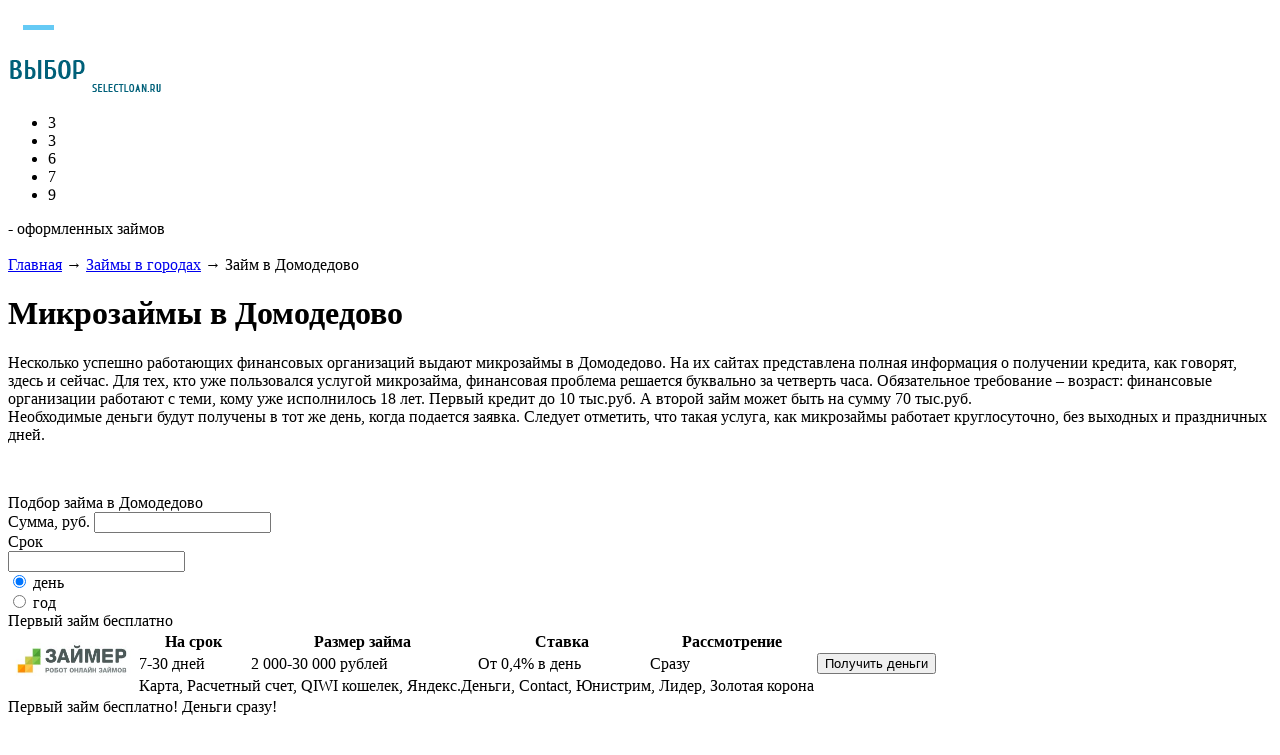

--- FILE ---
content_type: text/html; charset=utf-8
request_url: https://selectloan.ru/City/Domodedovo
body_size: 10551
content:
<!DOCTYPE html>
<html prefix="og: http://ogp.me/ns#">
    <head>
        <meta http-equiv="content-type" content="text/html; charset=utf-8" />
        <meta name="viewport" content="width=device-width, initial-scale=1.0" />
        <meta name="yandex-verification" content="0b226344e43b8431" />


    <title>Срочные микрозаймы в Домодедово: быстрые займы и деньги в долг | Выборзайма.рф</title><meta name="keywords" content="займы в Домодедово, микрозаймы в Домодедово, онлайн, срочно"><meta name="description" content="В Домодедово Вы можете взять срочный микрозайм на карту, расчетный счет, QIWI кошелек, Яндекс.Деньги, Contact, Юнистрим, Лидер, Золотую корону. Сделать это Вы сможете в компаниях: Займер, Kredito24, Турбозайм, e-kapusta, GreenMoney, Честное слово, Moneyman, СмсФинанс, Platiza, МигКредит, Тинькофф. Процентная ставка от 0,6% в день на срок от 0 до 30 дней.">

        <link rel="icon" type="image/x-icon" href="/favicon.ico"/>
        <link rel="shortcut icon" type="image/x-icon" href="/favicon.ico"/>
        
        <link rel="apple-touch-icon-precomposed" sizes="57x57" href="/favicon57x57.ico" />
        <link rel="apple-touch-icon-precomposed" sizes="114x114" href="/favicon114x114.ico" />
        <link rel="apple-touch-icon-precomposed" sizes="72x72" href="/favicon72x72.ico" />
        <link rel="apple-touch-icon-precomposed" sizes="144x144" href="/favicon144x144.ico" />
        
        <!-- Rating@Mail.ru counter -->
        <script type="text/javascript">
            var _tmr = window._tmr || (window._tmr = []);
            _tmr.push({id: "3090293", type: "pageView", start: (new Date()).getTime(), pid: "USER_ID"});
            (function (d, w, id) {
                if (d.getElementById(id)) return;
                var ts = d.createElement("script"); ts.type = "text/javascript"; ts.async = true; ts.id = id;
                ts.src = "https://top-fwz1.mail.ru/js/code.js";
                var f = function () {var s = d.getElementsByTagName("script")[0]; s.parentNode.insertBefore(ts, s);};
                if (w.opera == "[object Opera]") { d.addEventListener("DOMContentLoaded", f, false); } else { f(); }
            })(document, window, "topmailru-code");
        </script><noscript><div>
            <img src="https://top-fwz1.mail.ru/counter?id=3090293;js=na" style="border:0;position:absolute;left:-9999px;" alt="Top.Mail.Ru" />
        </div></noscript>
        <!-- //Rating@Mail.ru counter -->

	

        <!-- CarrotQuest BEGIN -->
<script type="text/javascript">
    (function(){
      function Build(name, args){return function(){window.carrotquestasync.push(name, arguments);} }
      if (typeof carrotquest === 'undefined') {
        var s = document.createElement('script'); s.type = 'text/javascript'; s.async = true;
        s.src = '//cdn.carrotquest.io/api.min.js';
        var x = document.getElementsByTagName('head')[0]; x.appendChild(s);
        window.carrotquest = {}; window.carrotquestasync = []; carrotquest.settings = {};
        var m = ['connect', 'track', 'identify', 'auth', 'open', 'onReady', 'addCallback', 'removeCallback', 'trackMessageInteraction'];
        for (var i = 0; i < m.length; i++) carrotquest[m[i]] = Build(m[i]);
      }
    })();
  carrotquest.connect('11011-b677266608dcded7cc24c45efa');
</script>
<!-- CarrotQuest END -->
        <link href="/CommonStyles?v=ApS_AIQZW4EI6CCgl7mEnUNuK0f6O1OZ5NdDap2sEvY1" rel="stylesheet"/>
 
        
        <!--[if lte IE 7]>
            <link href="/CommonStylesIE7?v=_YT13X9lvZESn3o6DG5kU-jZZI9YpPcWJudsu9oQlX81" rel="stylesheet"/>
 
        <![endif]-->
        
        <script src="/CommonScripts?v=qF1ndM58bLD9LsMR_SOKv_OsPdGdn8Pu77_rvhWtAx81"></script>


                <script type="text/javascript" src="//yastatic.net/share/share.js"charset="utf-8"></script>
<script src="/YandexMetrikaScripts?v=st1o9BIGmURFW--F4PBfCkXGGjJHJWaTe_AVCr5BcXI1"></script>
<script src="/GoogleMetrikaScripts?v="></script>
                <noscript><div><img src="//mc.yandex.ru/watch/26404197" style="position: absolute; left: -9999px;" alt="" /></div></noscript>

        <script>
            $(function() {
                mfoSettings.AddFeedbackContragentUrl = '/FeedbackContragents/AddFeedbackContragent';
                mfoSettings.ShowFeedbackContragentWindows = false;
            })
        </script>
        
        
    </head>
    <body>
        <div>
            <img src='/Content/images/loader.gif' class="hidden" alt="" />
        </div>
        <div class="top-fixed-menu">
            <div class="toggle-menu" id="toggle-menu"><span></span></div>
            <div class="top-fixed-box">
                <div class="logo">
                    <a href="/">
                        <img src="/Content/images/logo.png" alt="" width="194" height="42"/>
                    </a>
                </div>
                <div class="counter-top">
<ul>
    <li>3</li>
    <li>3</li>
    <li>6</li>
    <li>7</li>
    <li>9</li>
</ul>
<span>- оформленных займов</span></div>
            </div>
        </div>

        <div class="go-top"></div>
            <br />
        <div class="wrapper">
            <!-- container -->
            <div class="container">
                

<div class="content">
    <div class="breadcrumbs">
        <a href="/">Главная</a>
        <span>&rarr;</span>
        <a href="/Cities">Займы в городах</a>
        <span>&rarr;</span>
        
    <span>Займ в Домодедово</span>

    </div>
    <div class="text">
<h1>Микрозаймы в Домодедово</h1>
<div>Несколько успешно работающих финансовых организаций выдают микрозаймы в Домодедово. На их сайтах представлена полная информация о получении кредита, как говорят, здесь и сейчас. Для тех, кто уже пользовался услугой микрозайма, финансовая проблема решается буквально за четверть часа. Обязательное требование &ndash; возраст: финансовые организации работают с теми, кому уже исполнилось 18 лет. Первый кредит до 10 тыс.руб. А второй займ может быть на сумму 70 тыс.руб.</div>
<div>Необходимые деньги будут получены в тот же день, когда подается заявка. Следует отметить, что такая услуга, как микрозаймы работает круглосуточно, без выходных и праздничных дней.</div>
<p>&nbsp;</p>    </div>
    <div class="indent"></div>
    <div class="main-title city-loan">Подбор займа в Домодедово</div>

    <form action="/Offers/List" data-ajax="true" data-ajax-begin="FilterOfferBegin" data-ajax-method="Post" data-ajax-success="FilterOfferSuccess" id="filterForm" method="post">    <div class="profile-full cities">
        
        
        
        
        
        
        
        <div class="item-field">
            <label for="Sum">Сумма, руб.</label>
            <input class="money" data-val="true" data-val-digits="Только числа" id="Sum" name="Sum" type="text" value="" />
            <span class="field-validation-valid" data-valmsg-for="Sum" data-valmsg-replace="true"></span>
        </div>
        <div class="item-field small">
            <label for="Term">Срок</label>
            <div class="bd">
                <div class="float-left">
                    <input class="digits" data-val="true" data-val-digits="Только числа" id="Term" name="Term" type="text" value="" />
                    <span class="field-validation-valid" data-valmsg-for="Term" data-valmsg-replace="true"></span>
                </div>
                <div class="radio-box">

                    <input checked="checked" data-val="true" data-val-required="The TermType field is required." id="TermType_Day" name="TermType" type="radio" value="Day" />
                    <label class="margin-left10 float-left" for="TermType_Day">день</label>
                </div>
                <div class="radio-box">
                    <input id="TermType_Year" name="TermType" type="radio" value="Year" />
                    <label class="margin-left10 float-left" for="TermType_Year">год</label>
                </div>
            </div>
        </div>
        <input data-val="true" data-val-number="The field Город/Регион must be a number." id="CityId" name="CityId" type="hidden" value="2856" />
        <div class="clear"></div>
    </div>
</form>
<script>
    function FilterOfferBegin() {
        $('#offerList').maskLoad({ 'label': "Подождите, пожалуйста..." });
    }

    function FilterOfferSuccess(data) {
        var offerList = $('#offerList');
        offerList.hide();
        offerList.html(data);
        offerList.fadeIn();
        offerList.unmaskLoad();
    }

    $(function() {
        $('#IssuanceMethodId,  #TermType,  #OfferType').change(function () {
            if ($('#filterForm').valid()) {
                $('#filterForm').submit();
            }
        });

        $('#Sum, #Term').bind('keyup mouseup', function () {
            if ($('#filterForm').valid()) {
                $('#filterForm').submit();
            }
        });
    });
</script>
    
    <div id="offerList" class="home-offers">
        

    <div class="offers-sort">





















    </div>

    <div class="offers">
        <div class="offers-item orange">
                <div class="special-terms">Первый займ бесплатно</div>
            <table cellpadding="0" cellspacing="0">
                <tr>
                    <td class="logo">
                        <a href="#" data-url-send="/Offers/SendTo?offerId=48&amp;referrer=ID%3A%2048%20%D0%97%D0%B0%D0%B9%D0%BC%D0%B5%D1%80" data-yandex-goal="ID: 48 Займер" data-offer-id="48">
<img class="logo" src="/Files/Contragent/50b06ef4d85b4cd6a6cfad7d50f99d4d.jpg" width=128  height=40  alt="" title=""/>
                        </a>
                    </td>
                    <td>
                        <table>
                            <tr>
                                <th>На срок</th>
                                <th>

                                    Размер займа
                                </th>
                                <th>Ставка</th>
                                <th>Рассмотрение</th>
                            </tr>
                            <tr>
                                <td>
                                        <span >
                                            7-30
                                        </span>
дней                                </td>
                                <td>
                                    <span>
                                        2&#160;000-30&#160;000
                                    </span>
                                    рублей
                                </td>
                                <td>
                                    <span>
                                        От 0,4%
                                    </span>

                                    в день
                                </td>
                                <td>
                                    <span>
                                        Сразу
                                    </span>
                                    <br/>
                                </td>
                            </tr>
                            <tr>
                                <td colspan="4">
                                    <span class="hint">
                                        Карта, Расчетный счет, QIWI кошелек, Яндекс.Деньги, Contact, Юнистрим, Лидер, Золотая корона
                                    </span>
                                </td>
                            </tr>
                        </table>
                    </td>
                    <td style="width: 146px;">
                        <div class="calc-button" style="display: block">
                            <input class="green" type="button" value="Получить деньги" data-url-send="/Offers/SendTo?offerId=48&amp;referrer=ID%3A%2048%20%D0%97%D0%B0%D0%B9%D0%BC%D0%B5%D1%80" data-yandex-goal="ID: 48 Займер" data-offer-id="48">
                        </div>
                    </td>
                </tr>
            </table>
        </div>
    </div>
    <div class="indent"></div>
    <div class="offers">
        <div class="offers-item orange">
                <div class="special-terms">Первый займ бесплатно! Деньги сразу!</div>
            <table cellpadding="0" cellspacing="0">
                <tr>
                    <td class="logo">
                        <a href="#" data-url-send="/Offers/SendTo?offerId=51&amp;referrer=ID%3A%2051%20e-kapusta" data-yandex-goal="ID: 51 e-kapusta" data-offer-id="51">
<img class="logo" src="/Files/Contragent/08d0b8bd1b614298b9413de880becd2c.jpg" width=128  height=40  alt="" title=""/>
                        </a>
                    </td>
                    <td>
                        <table>
                            <tr>
                                <th>На срок</th>
                                <th>

                                    Размер займа
                                </th>
                                <th>Ставка</th>
                                <th>Рассмотрение</th>
                            </tr>
                            <tr>
                                <td>
                                        <span >
                                            7-21
                                        </span>
дней                                </td>
                                <td>
                                    <span>
                                        1-30&#160;000
                                    </span>
                                    рублей
                                </td>
                                <td>
                                    <span>
                                        От 0%
                                    </span>

                                    в день
                                </td>
                                <td>
                                    <span>
                                        Сразу
                                    </span>
                                    <br/>
                                </td>
                            </tr>
                            <tr>
                                <td colspan="4">
                                    <span class="hint">
                                        Карта, Расчетный счет, QIWI кошелек, Яндекс.Деньги, Contact, Золотая корона
                                    </span>
                                </td>
                            </tr>
                        </table>
                    </td>
                    <td style="width: 146px;">
                        <div class="calc-button" style="display: block">
                            <input class="green" type="button" value="Получить деньги" data-url-send="/Offers/SendTo?offerId=51&amp;referrer=ID%3A%2051%20e-kapusta" data-yandex-goal="ID: 51 e-kapusta" data-offer-id="51">
                        </div>
                    </td>
                </tr>
            </table>
        </div>
    </div>
    <div class="indent"></div>
    <div class="offers">
        <div class="offers-item orange">
                <div class="special-terms">Ставка от 0%! Деньги через 5 минут!</div>
            <table cellpadding="0" cellspacing="0">
                <tr>
                    <td class="logo">
                        <a href="#" data-url-send="/Offers/SendTo?offerId=3&amp;referrer=%D0%95%D0%B7%D0%B0%D0%B5%D0%BC" data-yandex-goal="Езаем" data-offer-id="3">
<img class="logo" src="/Files/Contragent/34752326af0b4f4eb0e149641811af22.jpg" width=128  height=40  alt="микрозайм e-zaem" title="микрозайм e-zaem"/>
                        </a>
                    </td>
                    <td>
                        <table>
                            <tr>
                                <th>На срок</th>
                                <th>

                                    Размер займа
                                </th>
                                <th>Ставка</th>
                                <th>Рассмотрение</th>
                            </tr>
                            <tr>
                                <td>
                                        <span >
                                            14-30
                                        </span>
дней                                </td>
                                <td>
                                    <span>
                                        2&#160;000-10&#160;000
                                    </span>
                                    рублей
                                </td>
                                <td>
                                    <span>
                                        От 0%
                                    </span>

                                    в день
                                </td>
                                <td>
                                    <span>
                                        Сразу
                                    </span>
                                    <br/>
                                </td>
                            </tr>
                            <tr>
                                <td colspan="4">
                                    <span class="hint">
                                        Карта, Расчетный счет, QIWI кошелек, Contact
                                    </span>
                                </td>
                            </tr>
                        </table>
                    </td>
                    <td style="width: 146px;">
                        <div class="calc-button" style="display: block">
                            <input class="green" type="button" value="Получить деньги" data-url-send="/Offers/SendTo?offerId=3&amp;referrer=%D0%95%D0%B7%D0%B0%D0%B5%D0%BC" data-yandex-goal="Езаем" data-offer-id="3">
                        </div>
                    </td>
                </tr>
            </table>
        </div>
    </div>
    <div class="indent"></div>
    <div class="offers">
        <div class="offers-item blue">
            <table cellpadding="0" cellspacing="0">
                <tr>
                    <td class="logo">
                        <a href="#" data-url-send="/Offers/SendTo?offerId=49&amp;referrer=ID%3A%2049%20Kredito24" data-yandex-goal="ID: 49 Kredito24" data-offer-id="49">
<img class="logo" src="/Files/Contragent/52693a1999a048c7ab0b3db9b054f52d.jpg" width=128  height=40  alt="" title=""/>
                        </a>
                    </td>
                    <td>
                        <table>
                            <tr>
                                <th>На срок</th>
                                <th>

                                    Размер займа
                                </th>
                                <th>Ставка</th>
                                <th>Рассмотрение</th>
                            </tr>
                            <tr>
                                <td>
                                        <span >
                                            7-30
                                        </span>
дней                                </td>
                                <td>
                                    <span>
                                        2&#160;000-9&#160;000
                                    </span>
                                    рублей
                                </td>
                                <td>
                                    <span>
                                         1%
                                    </span>

                                    в день
                                </td>
                                <td>
                                    <span>
                                        Сразу
                                    </span>
                                    <br/>
                                </td>
                            </tr>
                            <tr>
                                <td colspan="4">
                                    <span class="hint">
                                        Карта, Расчетный счет
                                    </span>
                                </td>
                            </tr>
                        </table>
                    </td>
                    <td style="width: 146px;">
                        <div class="calc-button" style="display: block">
                            <input class="green" type="button" value="Получить деньги" data-url-send="/Offers/SendTo?offerId=49&amp;referrer=ID%3A%2049%20Kredito24" data-yandex-goal="ID: 49 Kredito24" data-offer-id="49">
                        </div>
                    </td>
                </tr>
            </table>
        </div>
    </div>
    <div class="indent"></div>
    <div class="offers">
        <div class="offers-item blue">
            <table cellpadding="0" cellspacing="0">
                <tr>
                    <td class="logo">
                        <a href="#" data-url-send="/Offers/SendTo?offerId=23&amp;referrer=ID%3A%2023%20%D0%A2%D1%83%D1%80%D0%B1%D0%BE%D0%B7%D0%B0%D0%B9%D0%BC" data-yandex-goal="ID: 23 Турбозайм" data-offer-id="23">
<img class="logo" src="/Files/Contragent/54c16ead0c6c4f3c8dae85a24c58df29.jpg" width=128  height=40  alt="микрозайм турбозайм" title="микрозайм турбозайм"/>
                        </a>
                    </td>
                    <td>
                        <table>
                            <tr>
                                <th>На срок</th>
                                <th>

                                    Размер займа
                                </th>
                                <th>Ставка</th>
                                <th>Рассмотрение</th>
                            </tr>
                            <tr>
                                <td>
                                        <span >
                                            7-30
                                        </span>
дней                                </td>
                                <td>
                                    <span>
                                        2&#160;000-10&#160;000
                                    </span>
                                    рублей
                                </td>
                                <td>
                                    <span>
                                         1%
                                    </span>

                                    в день
                                </td>
                                <td>
                                    <span>
                                        15 минут
                                    </span>
                                    <br/>
                                </td>
                            </tr>
                            <tr>
                                <td colspan="4">
                                    <span class="hint">
                                        Карта, Яндекс.Деньги
                                    </span>
                                </td>
                            </tr>
                        </table>
                    </td>
                    <td style="width: 146px;">
                        <div class="calc-button" style="display: block">
                            <input class="green" type="button" value="Получить деньги" data-url-send="/Offers/SendTo?offerId=23&amp;referrer=ID%3A%2023%20%D0%A2%D1%83%D1%80%D0%B1%D0%BE%D0%B7%D0%B0%D0%B9%D0%BC" data-yandex-goal="ID: 23 Турбозайм" data-offer-id="23">
                        </div>
                    </td>
                </tr>
            </table>
        </div>
    </div>
    <div class="indent"></div>
    <div class="offers">
        <div class="offers-item blue">
            <table cellpadding="0" cellspacing="0">
                <tr>
                    <td class="logo">
                        <a href="#" data-url-send="/Offers/SendTo?offerId=21&amp;referrer=ID%3A%2021%20%D0%9C%D0%B8%D0%B3%D0%9A%D1%80%D0%B5%D0%B4%D0%B8%D1%82%20(%D0%B4%D0%BB%D1%8F%20%D0%BA%D0%BB%D0%B8%D0%B5%D0%BD%D1%82%D0%BE%D0%B2%20%D0%9C%D0%B8%D0%B3%D0%9A%D1%80%D0%B5%D0%B4%D0%B8%D1%82)" data-yandex-goal="ID: 21 МигКредит (для клиентов МигКредит)" data-offer-id="21">
<img class="logo" src="/Files/Contragent/ae1e7c90611644bc95f704b36035a9b2.jpg" width=128  height=40  alt="микрозайм мигкредит" title="микрозайм мигкредит"/>
                        </a>
                    </td>
                    <td>
                        <table>
                            <tr>
                                <th>На срок</th>
                                <th>

                                    Размер займа
                                </th>
                                <th>Ставка</th>
                                <th>Рассмотрение</th>
                            </tr>
                            <tr>
                                <td>
                                        <span >
                                            3-29
                                        </span>
дней                                </td>
                                <td>
                                    <span>
                                        3&#160;000-55&#160;000
                                    </span>
                                    рублей
                                </td>
                                <td>
                                    <span>
                                         1%
                                    </span>

                                    в день
                                </td>
                                <td>
                                    <span>
                                        Один час
                                    </span>
                                    <br/>
                                </td>
                            </tr>
                            <tr>
                                <td colspan="4">
                                    <span class="hint">
                                        Карта, Расчетный счет, Contact, Юнистрим, Лидер
                                    </span>
                                </td>
                            </tr>
                        </table>
                    </td>
                    <td style="width: 146px;">
                        <div class="calc-button" style="display: block">
                            <input class="green" type="button" value="Получить деньги" data-url-send="/Offers/SendTo?offerId=21&amp;referrer=ID%3A%2021%20%D0%9C%D0%B8%D0%B3%D0%9A%D1%80%D0%B5%D0%B4%D0%B8%D1%82%20(%D0%B4%D0%BB%D1%8F%20%D0%BA%D0%BB%D0%B8%D0%B5%D0%BD%D1%82%D0%BE%D0%B2%20%D0%9C%D0%B8%D0%B3%D0%9A%D1%80%D0%B5%D0%B4%D0%B8%D1%82)" data-yandex-goal="ID: 21 МигКредит (для клиентов МигКредит)" data-offer-id="21">
                        </div>
                    </td>
                </tr>
            </table>
        </div>
    </div>
    <div class="indent"></div>
    <div class="offers">
        <div class="offers-item orange">
                <div class="special-terms">Ставка от 0%! Деньги через 5 минут!</div>
            <table cellpadding="0" cellspacing="0">
                <tr>
                    <td class="logo">
                        <a href="#" data-url-send="/Offers/SendTo?offerId=3&amp;referrer=%D0%95%D0%B7%D0%B0%D0%B5%D0%BC" data-yandex-goal="Езаем" data-offer-id="3">
<img class="logo" src="/Files/Contragent/34752326af0b4f4eb0e149641811af22.jpg" width=128  height=40  alt="микрозайм e-zaem" title="микрозайм e-zaem"/>
                        </a>
                    </td>
                    <td>
                        <table>
                            <tr>
                                <th>На срок</th>
                                <th>

                                    Размер займа
                                </th>
                                <th>Ставка</th>
                                <th>Рассмотрение</th>
                            </tr>
                            <tr>
                                <td>
                                        <span >
                                            14-30
                                        </span>
дней                                </td>
                                <td>
                                    <span>
                                        2&#160;000-10&#160;000
                                    </span>
                                    рублей
                                </td>
                                <td>
                                    <span>
                                        От 0%
                                    </span>

                                    в день
                                </td>
                                <td>
                                    <span>
                                        Сразу
                                    </span>
                                    <br/>
                                </td>
                            </tr>
                            <tr>
                                <td colspan="4">
                                    <span class="hint">
                                        Карта, Расчетный счет, QIWI кошелек, Contact
                                    </span>
                                </td>
                            </tr>
                        </table>
                    </td>
                    <td style="width: 146px;">
                        <div class="calc-button" style="display: block">
                            <input class="green" type="button" value="Получить деньги" data-url-send="/Offers/SendTo?offerId=3&amp;referrer=%D0%95%D0%B7%D0%B0%D0%B5%D0%BC" data-yandex-goal="Езаем" data-offer-id="3">
                        </div>
                    </td>
                </tr>
            </table>
        </div>
    </div>
    <div class="indent"></div>
    <div class="offers">
        <div class="offers-item orange">
                <div class="special-terms">Первый займ бесплатно! Деньги сразу!</div>
            <table cellpadding="0" cellspacing="0">
                <tr>
                    <td class="logo">
                        <a href="#" data-url-send="/Offers/SendTo?offerId=51&amp;referrer=ID%3A%2051%20e-kapusta" data-yandex-goal="ID: 51 e-kapusta" data-offer-id="51">
<img class="logo" src="/Files/Contragent/08d0b8bd1b614298b9413de880becd2c.jpg" width=128  height=40  alt="" title=""/>
                        </a>
                    </td>
                    <td>
                        <table>
                            <tr>
                                <th>На срок</th>
                                <th>

                                    Размер займа
                                </th>
                                <th>Ставка</th>
                                <th>Рассмотрение</th>
                            </tr>
                            <tr>
                                <td>
                                        <span >
                                            7-21
                                        </span>
дней                                </td>
                                <td>
                                    <span>
                                        1-30&#160;000
                                    </span>
                                    рублей
                                </td>
                                <td>
                                    <span>
                                        От 0%
                                    </span>

                                    в день
                                </td>
                                <td>
                                    <span>
                                        Сразу
                                    </span>
                                    <br/>
                                </td>
                            </tr>
                            <tr>
                                <td colspan="4">
                                    <span class="hint">
                                        Карта, Расчетный счет, QIWI кошелек, Яндекс.Деньги, Contact, Золотая корона
                                    </span>
                                </td>
                            </tr>
                        </table>
                    </td>
                    <td style="width: 146px;">
                        <div class="calc-button" style="display: block">
                            <input class="green" type="button" value="Получить деньги" data-url-send="/Offers/SendTo?offerId=51&amp;referrer=ID%3A%2051%20e-kapusta" data-yandex-goal="ID: 51 e-kapusta" data-offer-id="51">
                        </div>
                    </td>
                </tr>
            </table>
        </div>
    </div>
    <div class="indent"></div>
    <div class="offers">
        <div class="offers-item orange">
                <div class="special-terms">Первый займ бесплатно</div>
            <table cellpadding="0" cellspacing="0">
                <tr>
                    <td class="logo">
                        <a href="#" data-url-send="/Offers/SendTo?offerId=48&amp;referrer=ID%3A%2048%20%D0%97%D0%B0%D0%B9%D0%BC%D0%B5%D1%80" data-yandex-goal="ID: 48 Займер" data-offer-id="48">
<img class="logo" src="/Files/Contragent/50b06ef4d85b4cd6a6cfad7d50f99d4d.jpg" width=128  height=40  alt="" title=""/>
                        </a>
                    </td>
                    <td>
                        <table>
                            <tr>
                                <th>На срок</th>
                                <th>

                                    Размер займа
                                </th>
                                <th>Ставка</th>
                                <th>Рассмотрение</th>
                            </tr>
                            <tr>
                                <td>
                                        <span >
                                            7-30
                                        </span>
дней                                </td>
                                <td>
                                    <span>
                                        2&#160;000-30&#160;000
                                    </span>
                                    рублей
                                </td>
                                <td>
                                    <span>
                                        От 0,4%
                                    </span>

                                    в день
                                </td>
                                <td>
                                    <span>
                                        Сразу
                                    </span>
                                    <br/>
                                </td>
                            </tr>
                            <tr>
                                <td colspan="4">
                                    <span class="hint">
                                        Карта, Расчетный счет, QIWI кошелек, Яндекс.Деньги, Contact, Юнистрим, Лидер, Золотая корона
                                    </span>
                                </td>
                            </tr>
                        </table>
                    </td>
                    <td style="width: 146px;">
                        <div class="calc-button" style="display: block">
                            <input class="green" type="button" value="Получить деньги" data-url-send="/Offers/SendTo?offerId=48&amp;referrer=ID%3A%2048%20%D0%97%D0%B0%D0%B9%D0%BC%D0%B5%D1%80" data-yandex-goal="ID: 48 Займер" data-offer-id="48">
                        </div>
                    </td>
                </tr>
            </table>
        </div>
    </div>
    <div class="indent"></div>

<script>
    $(function() {
        $('#showMoreOffers').click(function() {
            $('#moreOffers').show();
            $(this).hide();
        });
    });
</script>
    </div>
    
        <div class="text">
<p>&nbsp;</p>
<div><strong>Как сэкономить на займе - три простых правила:</strong></div>
<p>&nbsp;</p>
<div>
<ul>
    <li>1. Берите небольшой займ на малый срок. Выгоднее взять три займа в разных компаниях на 5-7 дней, чем один большой на 20 недель.</li>
    <li>2. Не продляйте займ, даже если компания дает такую возможность. Переплата по процентам может быть двухкратной</li>
    <li>3. Разные компании предлагают разные способы снизить ставку даже для новых клиентов, например, загрузить сканы документов - воспользуйтесь ими.</li>
</ul>
</div>
<div><b>Если вам понравилось обслуживание, или  вы остались недовольны - напишите отзыв. Мы  постараемся помочь, а если отзыв будет интересным, вы получите возврат % по займу.</b></div>
<p>&nbsp;</p>                    </div>
            <div class="indent"></div>
        <div class="main-title way-loans">Займы по способам получения в Домодедово</div>
        <div class="text">
            <div class="loan-city-issuance-methods">
                <ul>
                        <li>
                            <a href="/IssuanceMethodInCity/Nalichnye-Domodedovo">
                                Займ наличными в Домодедово
                            </a>
                        </li>
                        <li>
                            <a href="/IssuanceMethodInCity/Karta-Domodedovo">
                                Займ на карту в Домодедово
                            </a>
                        </li>
                        <li>
                            <a href="/IssuanceMethodInCity/Raschetnyj-schet-Domodedovo">
                                Займ на расчетный счет в Домодедово
                            </a>
                        </li>
                        <li>
                            <a href="/IssuanceMethodInCity/QIWI-koshelek-Domodedovo">
                                Займ на QIWI кошелек в Домодедово
                            </a>
                        </li>
                        <li>
                            <a href="/IssuanceMethodInCity/Yandex.Dengi-Domodedovo">
                                Займ на Яндекс.Деньги в Домодедово
                            </a>
                        </li>
                        <li>
                            <a href="/IssuanceMethodInCity/Contact-Domodedovo">
                                Займ на Contact в Домодедово
                            </a>
                        </li>
                        <li>
                            <a href="/IssuanceMethodInCity/Unistream-Domodedovo">
                                Займ на Юнистрим в Домодедово
                            </a>
                        </li>
                        <li>
                            <a href="/IssuanceMethodInCity/Lider-Domodedovo">
                                Займ на Лидер в Домодедово
                            </a>
                        </li>

                </ul>
            </div>
            <div class="clear"></div>
        </div>
            <div class="indent"></div>
        <div class="main-title way-loans">Займы в других городах</div>
        <div class="loans-main">
            <div class="loan-cities">
                <ul>
                        <li>
                            <a href="/City/Moskva">
                                Займ в Москве
                            </a>
                        </li>
                        <li>
                            <a href="/City/Sankt-Peterburg">
                                Займ в Санкт-Петербурге
                            </a>
                        </li>
                        <li>
                            <a href="/City/Abadzexskaya">
                                Займ в Абадзехская
                            </a>
                        </li>
                        <li>
                            <a href="/City/Abaza">
                                Займ в Абазе
                            </a>
                        </li>
                        <li>
                            <a href="/City/Abakan">
                                Займ в Абакане
                            </a>
                        </li>
                        <li>
                            <a href="/City/Aban">
                                Займ в Абане
                            </a>
                        </li>
                        <li>
                            <a href="/City/Abatskoe">
                                Займ в Абатское
                            </a>
                        </li>
                        <li>
                            <a href="/City/Abdulino">
                                Займ в Абдулино
                            </a>
                        </li>
                        <li>
                            <a href="/City/Abinsk">
                                Займ в Абинске
                            </a>
                        </li>
                        <li>
                            <a href="/City/Abramovka">
                                Займ в Абрамовка
                            </a>
                        </li>
                        <li>
                            <a href="/City/Abrau-Dyurso">
                                Займ в Абрау-Дюрсо
                            </a>
                        </li>
                        <li>
                            <a href="/City/Avdon">
                                Займ в Авдон
                            </a>
                        </li>
                        <li>
                            <a href="/City/Avsyunino">
                                Займ в Авсюнино
                            </a>
                        </li>
                        <li>
                            <a href="/City/Avtury">
                                Займ в Автуры
                            </a>
                        </li>
                        <li>
                            <a href="/City/Agalatovo">
                                Займ в Агалатово
                            </a>
                        </li>
                        <li>
                            <a href="/City/Agapovka">
                                Займ в Агаповке
                            </a>
                        </li>
                        <li>
                            <a href="/City/Agvali">
                                Займ в Агвали
                            </a>
                        </li>
                        <li>
                            <a href="/City/Agidel">
                                Займ в Агидели
                            </a>
                        </li>
                        <li>
                            <a href="/City/Aginskoe-(Zabajkalskij-kraj)">
                                Займ в Агинском (Забайкальский край)
                            </a>
                        </li>
                        <li>
                            <a href="/City/Aginskoe-(Krasnoyarskij-kraj)">
                                Займ в Агинском (Красноярский край)
                            </a>
                        </li>
                </ul>
            </div>
            <div class="clear"></div>
            <div class="show-more" onclick="window.location = &#39;/Cities&#39;"><span>Смотреть все</span>
            </div>
        </div>
</div>


  
                

                <div class="banners " >
                    

    <script type="text/javascript">
        $(function() {
            $('#lowerInPagesBanner').simplebanner({ indicators: false, arrows: false, rotateTimeout: 5000 });
        });
    </script>
    <div class="rotator">
        <div class="simpleBanner" id="lowerInPagesBanner">
            <div class="bannerListWpr">
                <ul class="bannerList">
                        <li>
                                <a href="/Offers/SendTo?offerId=51"  data-url-send="/Offers/SendTo?offerId=51" data-yandex-goal="" data-offer-id="51">
                                    <img src="/Files/Banner/9f8cffe8ad394c93a4985247f825290b.gif" />
                                </a>
                                                    </li>
                </ul>
            </div>
            
            
            
        </div>
    </div>

                </div>
            </div>
            <!-- container END -->
        </div>
        <!-- wrapper END -->
        <div class="clear"></div>	
        <!-- footer-->
        <br/>
        <div class="footer">	
            <div class="footer-box">
                <div class="footer-menu">
                    <a href="/">Главная</a>
                    <a href="/Contragents">Рейтинг займов</a>
                    <a href="/Reviews">Отзывы о займах</a>
                    <a href="/IssuanceMethods">Способы получить займ</a>
                    <a href="/Cities">Займы в городах</a>
                    <a href="/IssuanceMethodInCities">Займы по способам выдачи в городах</a>
                </div>
                <div class="clear"></div>

                <div class="footer-logo">
                    <a href="#">
                        <img src="/Content/images/logo.png" alt="" width="194" height="42" />
                    </a>
                </div>	
                
                    <div class="footer-social">
                        <span class="share-header">Поделиться</span>
                        <div class="yashare-auto-init" data-yashareL10n="ru" data-yashareType="none" data-yashareQuickServices="vkontakte,facebook,odnoklassniki"></div> 
                    </div>
                <div class="clear"></div>

                <div class="footer-copy">
                    © 2014 ВыборЗайма
                </div>	

                <div class="clear"></div>	
            </div>
        </div>	
        <!-- footer END -->
        <span class="resultMessageFloat"></span>
        <div id="dialog"></div>
        <link rel="stylesheet" href="https://cdn.envybox.io/widget/cbk.css">
    <script type="text/javascript" src="https://cdn.envybox.io/widget/cbk.js?wcb_code=43290bf08dd90595377a3700bb793eca" charset="UTF-8" async></script>

        <link rel="stylesheet" href="https://cdn.callbackkiller.com/widget/cbk.css">
        <script type="text/javascript" src="https://cdn.callbackkiller.com/widget/cbk.js?wcb_code=43290bf08dd90595377a3700bb793eca" charset="UTF-8" async></script>
    </body>
</html>


